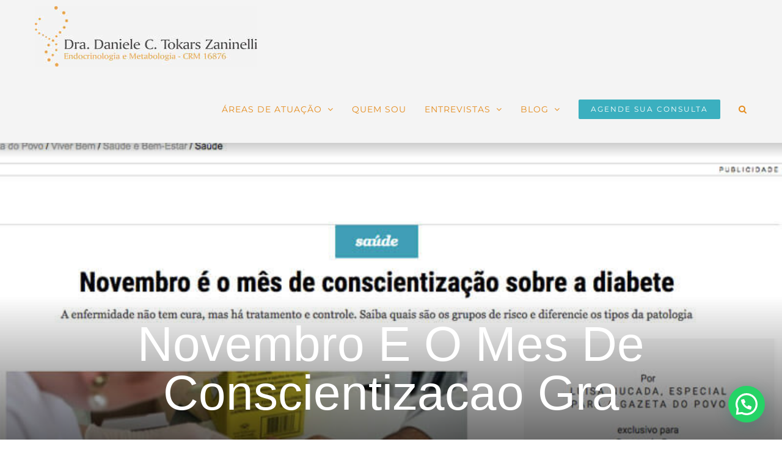

--- FILE ---
content_type: text/html; charset=utf-8
request_url: https://www.google.com/recaptcha/api2/anchor?ar=1&k=6LebciMgAAAAAEYZxZgILGBC0OCzR_fF4DeZdTPO&co=aHR0cHM6Ly9lbmRvY3Jpbm9sb2dpYWN1cml0aWJhLmNvbS5icjo0NDM.&hl=en&v=PoyoqOPhxBO7pBk68S4YbpHZ&size=invisible&anchor-ms=20000&execute-ms=30000&cb=cmf15m3q6vj7
body_size: 48687
content:
<!DOCTYPE HTML><html dir="ltr" lang="en"><head><meta http-equiv="Content-Type" content="text/html; charset=UTF-8">
<meta http-equiv="X-UA-Compatible" content="IE=edge">
<title>reCAPTCHA</title>
<style type="text/css">
/* cyrillic-ext */
@font-face {
  font-family: 'Roboto';
  font-style: normal;
  font-weight: 400;
  font-stretch: 100%;
  src: url(//fonts.gstatic.com/s/roboto/v48/KFO7CnqEu92Fr1ME7kSn66aGLdTylUAMa3GUBHMdazTgWw.woff2) format('woff2');
  unicode-range: U+0460-052F, U+1C80-1C8A, U+20B4, U+2DE0-2DFF, U+A640-A69F, U+FE2E-FE2F;
}
/* cyrillic */
@font-face {
  font-family: 'Roboto';
  font-style: normal;
  font-weight: 400;
  font-stretch: 100%;
  src: url(//fonts.gstatic.com/s/roboto/v48/KFO7CnqEu92Fr1ME7kSn66aGLdTylUAMa3iUBHMdazTgWw.woff2) format('woff2');
  unicode-range: U+0301, U+0400-045F, U+0490-0491, U+04B0-04B1, U+2116;
}
/* greek-ext */
@font-face {
  font-family: 'Roboto';
  font-style: normal;
  font-weight: 400;
  font-stretch: 100%;
  src: url(//fonts.gstatic.com/s/roboto/v48/KFO7CnqEu92Fr1ME7kSn66aGLdTylUAMa3CUBHMdazTgWw.woff2) format('woff2');
  unicode-range: U+1F00-1FFF;
}
/* greek */
@font-face {
  font-family: 'Roboto';
  font-style: normal;
  font-weight: 400;
  font-stretch: 100%;
  src: url(//fonts.gstatic.com/s/roboto/v48/KFO7CnqEu92Fr1ME7kSn66aGLdTylUAMa3-UBHMdazTgWw.woff2) format('woff2');
  unicode-range: U+0370-0377, U+037A-037F, U+0384-038A, U+038C, U+038E-03A1, U+03A3-03FF;
}
/* math */
@font-face {
  font-family: 'Roboto';
  font-style: normal;
  font-weight: 400;
  font-stretch: 100%;
  src: url(//fonts.gstatic.com/s/roboto/v48/KFO7CnqEu92Fr1ME7kSn66aGLdTylUAMawCUBHMdazTgWw.woff2) format('woff2');
  unicode-range: U+0302-0303, U+0305, U+0307-0308, U+0310, U+0312, U+0315, U+031A, U+0326-0327, U+032C, U+032F-0330, U+0332-0333, U+0338, U+033A, U+0346, U+034D, U+0391-03A1, U+03A3-03A9, U+03B1-03C9, U+03D1, U+03D5-03D6, U+03F0-03F1, U+03F4-03F5, U+2016-2017, U+2034-2038, U+203C, U+2040, U+2043, U+2047, U+2050, U+2057, U+205F, U+2070-2071, U+2074-208E, U+2090-209C, U+20D0-20DC, U+20E1, U+20E5-20EF, U+2100-2112, U+2114-2115, U+2117-2121, U+2123-214F, U+2190, U+2192, U+2194-21AE, U+21B0-21E5, U+21F1-21F2, U+21F4-2211, U+2213-2214, U+2216-22FF, U+2308-230B, U+2310, U+2319, U+231C-2321, U+2336-237A, U+237C, U+2395, U+239B-23B7, U+23D0, U+23DC-23E1, U+2474-2475, U+25AF, U+25B3, U+25B7, U+25BD, U+25C1, U+25CA, U+25CC, U+25FB, U+266D-266F, U+27C0-27FF, U+2900-2AFF, U+2B0E-2B11, U+2B30-2B4C, U+2BFE, U+3030, U+FF5B, U+FF5D, U+1D400-1D7FF, U+1EE00-1EEFF;
}
/* symbols */
@font-face {
  font-family: 'Roboto';
  font-style: normal;
  font-weight: 400;
  font-stretch: 100%;
  src: url(//fonts.gstatic.com/s/roboto/v48/KFO7CnqEu92Fr1ME7kSn66aGLdTylUAMaxKUBHMdazTgWw.woff2) format('woff2');
  unicode-range: U+0001-000C, U+000E-001F, U+007F-009F, U+20DD-20E0, U+20E2-20E4, U+2150-218F, U+2190, U+2192, U+2194-2199, U+21AF, U+21E6-21F0, U+21F3, U+2218-2219, U+2299, U+22C4-22C6, U+2300-243F, U+2440-244A, U+2460-24FF, U+25A0-27BF, U+2800-28FF, U+2921-2922, U+2981, U+29BF, U+29EB, U+2B00-2BFF, U+4DC0-4DFF, U+FFF9-FFFB, U+10140-1018E, U+10190-1019C, U+101A0, U+101D0-101FD, U+102E0-102FB, U+10E60-10E7E, U+1D2C0-1D2D3, U+1D2E0-1D37F, U+1F000-1F0FF, U+1F100-1F1AD, U+1F1E6-1F1FF, U+1F30D-1F30F, U+1F315, U+1F31C, U+1F31E, U+1F320-1F32C, U+1F336, U+1F378, U+1F37D, U+1F382, U+1F393-1F39F, U+1F3A7-1F3A8, U+1F3AC-1F3AF, U+1F3C2, U+1F3C4-1F3C6, U+1F3CA-1F3CE, U+1F3D4-1F3E0, U+1F3ED, U+1F3F1-1F3F3, U+1F3F5-1F3F7, U+1F408, U+1F415, U+1F41F, U+1F426, U+1F43F, U+1F441-1F442, U+1F444, U+1F446-1F449, U+1F44C-1F44E, U+1F453, U+1F46A, U+1F47D, U+1F4A3, U+1F4B0, U+1F4B3, U+1F4B9, U+1F4BB, U+1F4BF, U+1F4C8-1F4CB, U+1F4D6, U+1F4DA, U+1F4DF, U+1F4E3-1F4E6, U+1F4EA-1F4ED, U+1F4F7, U+1F4F9-1F4FB, U+1F4FD-1F4FE, U+1F503, U+1F507-1F50B, U+1F50D, U+1F512-1F513, U+1F53E-1F54A, U+1F54F-1F5FA, U+1F610, U+1F650-1F67F, U+1F687, U+1F68D, U+1F691, U+1F694, U+1F698, U+1F6AD, U+1F6B2, U+1F6B9-1F6BA, U+1F6BC, U+1F6C6-1F6CF, U+1F6D3-1F6D7, U+1F6E0-1F6EA, U+1F6F0-1F6F3, U+1F6F7-1F6FC, U+1F700-1F7FF, U+1F800-1F80B, U+1F810-1F847, U+1F850-1F859, U+1F860-1F887, U+1F890-1F8AD, U+1F8B0-1F8BB, U+1F8C0-1F8C1, U+1F900-1F90B, U+1F93B, U+1F946, U+1F984, U+1F996, U+1F9E9, U+1FA00-1FA6F, U+1FA70-1FA7C, U+1FA80-1FA89, U+1FA8F-1FAC6, U+1FACE-1FADC, U+1FADF-1FAE9, U+1FAF0-1FAF8, U+1FB00-1FBFF;
}
/* vietnamese */
@font-face {
  font-family: 'Roboto';
  font-style: normal;
  font-weight: 400;
  font-stretch: 100%;
  src: url(//fonts.gstatic.com/s/roboto/v48/KFO7CnqEu92Fr1ME7kSn66aGLdTylUAMa3OUBHMdazTgWw.woff2) format('woff2');
  unicode-range: U+0102-0103, U+0110-0111, U+0128-0129, U+0168-0169, U+01A0-01A1, U+01AF-01B0, U+0300-0301, U+0303-0304, U+0308-0309, U+0323, U+0329, U+1EA0-1EF9, U+20AB;
}
/* latin-ext */
@font-face {
  font-family: 'Roboto';
  font-style: normal;
  font-weight: 400;
  font-stretch: 100%;
  src: url(//fonts.gstatic.com/s/roboto/v48/KFO7CnqEu92Fr1ME7kSn66aGLdTylUAMa3KUBHMdazTgWw.woff2) format('woff2');
  unicode-range: U+0100-02BA, U+02BD-02C5, U+02C7-02CC, U+02CE-02D7, U+02DD-02FF, U+0304, U+0308, U+0329, U+1D00-1DBF, U+1E00-1E9F, U+1EF2-1EFF, U+2020, U+20A0-20AB, U+20AD-20C0, U+2113, U+2C60-2C7F, U+A720-A7FF;
}
/* latin */
@font-face {
  font-family: 'Roboto';
  font-style: normal;
  font-weight: 400;
  font-stretch: 100%;
  src: url(//fonts.gstatic.com/s/roboto/v48/KFO7CnqEu92Fr1ME7kSn66aGLdTylUAMa3yUBHMdazQ.woff2) format('woff2');
  unicode-range: U+0000-00FF, U+0131, U+0152-0153, U+02BB-02BC, U+02C6, U+02DA, U+02DC, U+0304, U+0308, U+0329, U+2000-206F, U+20AC, U+2122, U+2191, U+2193, U+2212, U+2215, U+FEFF, U+FFFD;
}
/* cyrillic-ext */
@font-face {
  font-family: 'Roboto';
  font-style: normal;
  font-weight: 500;
  font-stretch: 100%;
  src: url(//fonts.gstatic.com/s/roboto/v48/KFO7CnqEu92Fr1ME7kSn66aGLdTylUAMa3GUBHMdazTgWw.woff2) format('woff2');
  unicode-range: U+0460-052F, U+1C80-1C8A, U+20B4, U+2DE0-2DFF, U+A640-A69F, U+FE2E-FE2F;
}
/* cyrillic */
@font-face {
  font-family: 'Roboto';
  font-style: normal;
  font-weight: 500;
  font-stretch: 100%;
  src: url(//fonts.gstatic.com/s/roboto/v48/KFO7CnqEu92Fr1ME7kSn66aGLdTylUAMa3iUBHMdazTgWw.woff2) format('woff2');
  unicode-range: U+0301, U+0400-045F, U+0490-0491, U+04B0-04B1, U+2116;
}
/* greek-ext */
@font-face {
  font-family: 'Roboto';
  font-style: normal;
  font-weight: 500;
  font-stretch: 100%;
  src: url(//fonts.gstatic.com/s/roboto/v48/KFO7CnqEu92Fr1ME7kSn66aGLdTylUAMa3CUBHMdazTgWw.woff2) format('woff2');
  unicode-range: U+1F00-1FFF;
}
/* greek */
@font-face {
  font-family: 'Roboto';
  font-style: normal;
  font-weight: 500;
  font-stretch: 100%;
  src: url(//fonts.gstatic.com/s/roboto/v48/KFO7CnqEu92Fr1ME7kSn66aGLdTylUAMa3-UBHMdazTgWw.woff2) format('woff2');
  unicode-range: U+0370-0377, U+037A-037F, U+0384-038A, U+038C, U+038E-03A1, U+03A3-03FF;
}
/* math */
@font-face {
  font-family: 'Roboto';
  font-style: normal;
  font-weight: 500;
  font-stretch: 100%;
  src: url(//fonts.gstatic.com/s/roboto/v48/KFO7CnqEu92Fr1ME7kSn66aGLdTylUAMawCUBHMdazTgWw.woff2) format('woff2');
  unicode-range: U+0302-0303, U+0305, U+0307-0308, U+0310, U+0312, U+0315, U+031A, U+0326-0327, U+032C, U+032F-0330, U+0332-0333, U+0338, U+033A, U+0346, U+034D, U+0391-03A1, U+03A3-03A9, U+03B1-03C9, U+03D1, U+03D5-03D6, U+03F0-03F1, U+03F4-03F5, U+2016-2017, U+2034-2038, U+203C, U+2040, U+2043, U+2047, U+2050, U+2057, U+205F, U+2070-2071, U+2074-208E, U+2090-209C, U+20D0-20DC, U+20E1, U+20E5-20EF, U+2100-2112, U+2114-2115, U+2117-2121, U+2123-214F, U+2190, U+2192, U+2194-21AE, U+21B0-21E5, U+21F1-21F2, U+21F4-2211, U+2213-2214, U+2216-22FF, U+2308-230B, U+2310, U+2319, U+231C-2321, U+2336-237A, U+237C, U+2395, U+239B-23B7, U+23D0, U+23DC-23E1, U+2474-2475, U+25AF, U+25B3, U+25B7, U+25BD, U+25C1, U+25CA, U+25CC, U+25FB, U+266D-266F, U+27C0-27FF, U+2900-2AFF, U+2B0E-2B11, U+2B30-2B4C, U+2BFE, U+3030, U+FF5B, U+FF5D, U+1D400-1D7FF, U+1EE00-1EEFF;
}
/* symbols */
@font-face {
  font-family: 'Roboto';
  font-style: normal;
  font-weight: 500;
  font-stretch: 100%;
  src: url(//fonts.gstatic.com/s/roboto/v48/KFO7CnqEu92Fr1ME7kSn66aGLdTylUAMaxKUBHMdazTgWw.woff2) format('woff2');
  unicode-range: U+0001-000C, U+000E-001F, U+007F-009F, U+20DD-20E0, U+20E2-20E4, U+2150-218F, U+2190, U+2192, U+2194-2199, U+21AF, U+21E6-21F0, U+21F3, U+2218-2219, U+2299, U+22C4-22C6, U+2300-243F, U+2440-244A, U+2460-24FF, U+25A0-27BF, U+2800-28FF, U+2921-2922, U+2981, U+29BF, U+29EB, U+2B00-2BFF, U+4DC0-4DFF, U+FFF9-FFFB, U+10140-1018E, U+10190-1019C, U+101A0, U+101D0-101FD, U+102E0-102FB, U+10E60-10E7E, U+1D2C0-1D2D3, U+1D2E0-1D37F, U+1F000-1F0FF, U+1F100-1F1AD, U+1F1E6-1F1FF, U+1F30D-1F30F, U+1F315, U+1F31C, U+1F31E, U+1F320-1F32C, U+1F336, U+1F378, U+1F37D, U+1F382, U+1F393-1F39F, U+1F3A7-1F3A8, U+1F3AC-1F3AF, U+1F3C2, U+1F3C4-1F3C6, U+1F3CA-1F3CE, U+1F3D4-1F3E0, U+1F3ED, U+1F3F1-1F3F3, U+1F3F5-1F3F7, U+1F408, U+1F415, U+1F41F, U+1F426, U+1F43F, U+1F441-1F442, U+1F444, U+1F446-1F449, U+1F44C-1F44E, U+1F453, U+1F46A, U+1F47D, U+1F4A3, U+1F4B0, U+1F4B3, U+1F4B9, U+1F4BB, U+1F4BF, U+1F4C8-1F4CB, U+1F4D6, U+1F4DA, U+1F4DF, U+1F4E3-1F4E6, U+1F4EA-1F4ED, U+1F4F7, U+1F4F9-1F4FB, U+1F4FD-1F4FE, U+1F503, U+1F507-1F50B, U+1F50D, U+1F512-1F513, U+1F53E-1F54A, U+1F54F-1F5FA, U+1F610, U+1F650-1F67F, U+1F687, U+1F68D, U+1F691, U+1F694, U+1F698, U+1F6AD, U+1F6B2, U+1F6B9-1F6BA, U+1F6BC, U+1F6C6-1F6CF, U+1F6D3-1F6D7, U+1F6E0-1F6EA, U+1F6F0-1F6F3, U+1F6F7-1F6FC, U+1F700-1F7FF, U+1F800-1F80B, U+1F810-1F847, U+1F850-1F859, U+1F860-1F887, U+1F890-1F8AD, U+1F8B0-1F8BB, U+1F8C0-1F8C1, U+1F900-1F90B, U+1F93B, U+1F946, U+1F984, U+1F996, U+1F9E9, U+1FA00-1FA6F, U+1FA70-1FA7C, U+1FA80-1FA89, U+1FA8F-1FAC6, U+1FACE-1FADC, U+1FADF-1FAE9, U+1FAF0-1FAF8, U+1FB00-1FBFF;
}
/* vietnamese */
@font-face {
  font-family: 'Roboto';
  font-style: normal;
  font-weight: 500;
  font-stretch: 100%;
  src: url(//fonts.gstatic.com/s/roboto/v48/KFO7CnqEu92Fr1ME7kSn66aGLdTylUAMa3OUBHMdazTgWw.woff2) format('woff2');
  unicode-range: U+0102-0103, U+0110-0111, U+0128-0129, U+0168-0169, U+01A0-01A1, U+01AF-01B0, U+0300-0301, U+0303-0304, U+0308-0309, U+0323, U+0329, U+1EA0-1EF9, U+20AB;
}
/* latin-ext */
@font-face {
  font-family: 'Roboto';
  font-style: normal;
  font-weight: 500;
  font-stretch: 100%;
  src: url(//fonts.gstatic.com/s/roboto/v48/KFO7CnqEu92Fr1ME7kSn66aGLdTylUAMa3KUBHMdazTgWw.woff2) format('woff2');
  unicode-range: U+0100-02BA, U+02BD-02C5, U+02C7-02CC, U+02CE-02D7, U+02DD-02FF, U+0304, U+0308, U+0329, U+1D00-1DBF, U+1E00-1E9F, U+1EF2-1EFF, U+2020, U+20A0-20AB, U+20AD-20C0, U+2113, U+2C60-2C7F, U+A720-A7FF;
}
/* latin */
@font-face {
  font-family: 'Roboto';
  font-style: normal;
  font-weight: 500;
  font-stretch: 100%;
  src: url(//fonts.gstatic.com/s/roboto/v48/KFO7CnqEu92Fr1ME7kSn66aGLdTylUAMa3yUBHMdazQ.woff2) format('woff2');
  unicode-range: U+0000-00FF, U+0131, U+0152-0153, U+02BB-02BC, U+02C6, U+02DA, U+02DC, U+0304, U+0308, U+0329, U+2000-206F, U+20AC, U+2122, U+2191, U+2193, U+2212, U+2215, U+FEFF, U+FFFD;
}
/* cyrillic-ext */
@font-face {
  font-family: 'Roboto';
  font-style: normal;
  font-weight: 900;
  font-stretch: 100%;
  src: url(//fonts.gstatic.com/s/roboto/v48/KFO7CnqEu92Fr1ME7kSn66aGLdTylUAMa3GUBHMdazTgWw.woff2) format('woff2');
  unicode-range: U+0460-052F, U+1C80-1C8A, U+20B4, U+2DE0-2DFF, U+A640-A69F, U+FE2E-FE2F;
}
/* cyrillic */
@font-face {
  font-family: 'Roboto';
  font-style: normal;
  font-weight: 900;
  font-stretch: 100%;
  src: url(//fonts.gstatic.com/s/roboto/v48/KFO7CnqEu92Fr1ME7kSn66aGLdTylUAMa3iUBHMdazTgWw.woff2) format('woff2');
  unicode-range: U+0301, U+0400-045F, U+0490-0491, U+04B0-04B1, U+2116;
}
/* greek-ext */
@font-face {
  font-family: 'Roboto';
  font-style: normal;
  font-weight: 900;
  font-stretch: 100%;
  src: url(//fonts.gstatic.com/s/roboto/v48/KFO7CnqEu92Fr1ME7kSn66aGLdTylUAMa3CUBHMdazTgWw.woff2) format('woff2');
  unicode-range: U+1F00-1FFF;
}
/* greek */
@font-face {
  font-family: 'Roboto';
  font-style: normal;
  font-weight: 900;
  font-stretch: 100%;
  src: url(//fonts.gstatic.com/s/roboto/v48/KFO7CnqEu92Fr1ME7kSn66aGLdTylUAMa3-UBHMdazTgWw.woff2) format('woff2');
  unicode-range: U+0370-0377, U+037A-037F, U+0384-038A, U+038C, U+038E-03A1, U+03A3-03FF;
}
/* math */
@font-face {
  font-family: 'Roboto';
  font-style: normal;
  font-weight: 900;
  font-stretch: 100%;
  src: url(//fonts.gstatic.com/s/roboto/v48/KFO7CnqEu92Fr1ME7kSn66aGLdTylUAMawCUBHMdazTgWw.woff2) format('woff2');
  unicode-range: U+0302-0303, U+0305, U+0307-0308, U+0310, U+0312, U+0315, U+031A, U+0326-0327, U+032C, U+032F-0330, U+0332-0333, U+0338, U+033A, U+0346, U+034D, U+0391-03A1, U+03A3-03A9, U+03B1-03C9, U+03D1, U+03D5-03D6, U+03F0-03F1, U+03F4-03F5, U+2016-2017, U+2034-2038, U+203C, U+2040, U+2043, U+2047, U+2050, U+2057, U+205F, U+2070-2071, U+2074-208E, U+2090-209C, U+20D0-20DC, U+20E1, U+20E5-20EF, U+2100-2112, U+2114-2115, U+2117-2121, U+2123-214F, U+2190, U+2192, U+2194-21AE, U+21B0-21E5, U+21F1-21F2, U+21F4-2211, U+2213-2214, U+2216-22FF, U+2308-230B, U+2310, U+2319, U+231C-2321, U+2336-237A, U+237C, U+2395, U+239B-23B7, U+23D0, U+23DC-23E1, U+2474-2475, U+25AF, U+25B3, U+25B7, U+25BD, U+25C1, U+25CA, U+25CC, U+25FB, U+266D-266F, U+27C0-27FF, U+2900-2AFF, U+2B0E-2B11, U+2B30-2B4C, U+2BFE, U+3030, U+FF5B, U+FF5D, U+1D400-1D7FF, U+1EE00-1EEFF;
}
/* symbols */
@font-face {
  font-family: 'Roboto';
  font-style: normal;
  font-weight: 900;
  font-stretch: 100%;
  src: url(//fonts.gstatic.com/s/roboto/v48/KFO7CnqEu92Fr1ME7kSn66aGLdTylUAMaxKUBHMdazTgWw.woff2) format('woff2');
  unicode-range: U+0001-000C, U+000E-001F, U+007F-009F, U+20DD-20E0, U+20E2-20E4, U+2150-218F, U+2190, U+2192, U+2194-2199, U+21AF, U+21E6-21F0, U+21F3, U+2218-2219, U+2299, U+22C4-22C6, U+2300-243F, U+2440-244A, U+2460-24FF, U+25A0-27BF, U+2800-28FF, U+2921-2922, U+2981, U+29BF, U+29EB, U+2B00-2BFF, U+4DC0-4DFF, U+FFF9-FFFB, U+10140-1018E, U+10190-1019C, U+101A0, U+101D0-101FD, U+102E0-102FB, U+10E60-10E7E, U+1D2C0-1D2D3, U+1D2E0-1D37F, U+1F000-1F0FF, U+1F100-1F1AD, U+1F1E6-1F1FF, U+1F30D-1F30F, U+1F315, U+1F31C, U+1F31E, U+1F320-1F32C, U+1F336, U+1F378, U+1F37D, U+1F382, U+1F393-1F39F, U+1F3A7-1F3A8, U+1F3AC-1F3AF, U+1F3C2, U+1F3C4-1F3C6, U+1F3CA-1F3CE, U+1F3D4-1F3E0, U+1F3ED, U+1F3F1-1F3F3, U+1F3F5-1F3F7, U+1F408, U+1F415, U+1F41F, U+1F426, U+1F43F, U+1F441-1F442, U+1F444, U+1F446-1F449, U+1F44C-1F44E, U+1F453, U+1F46A, U+1F47D, U+1F4A3, U+1F4B0, U+1F4B3, U+1F4B9, U+1F4BB, U+1F4BF, U+1F4C8-1F4CB, U+1F4D6, U+1F4DA, U+1F4DF, U+1F4E3-1F4E6, U+1F4EA-1F4ED, U+1F4F7, U+1F4F9-1F4FB, U+1F4FD-1F4FE, U+1F503, U+1F507-1F50B, U+1F50D, U+1F512-1F513, U+1F53E-1F54A, U+1F54F-1F5FA, U+1F610, U+1F650-1F67F, U+1F687, U+1F68D, U+1F691, U+1F694, U+1F698, U+1F6AD, U+1F6B2, U+1F6B9-1F6BA, U+1F6BC, U+1F6C6-1F6CF, U+1F6D3-1F6D7, U+1F6E0-1F6EA, U+1F6F0-1F6F3, U+1F6F7-1F6FC, U+1F700-1F7FF, U+1F800-1F80B, U+1F810-1F847, U+1F850-1F859, U+1F860-1F887, U+1F890-1F8AD, U+1F8B0-1F8BB, U+1F8C0-1F8C1, U+1F900-1F90B, U+1F93B, U+1F946, U+1F984, U+1F996, U+1F9E9, U+1FA00-1FA6F, U+1FA70-1FA7C, U+1FA80-1FA89, U+1FA8F-1FAC6, U+1FACE-1FADC, U+1FADF-1FAE9, U+1FAF0-1FAF8, U+1FB00-1FBFF;
}
/* vietnamese */
@font-face {
  font-family: 'Roboto';
  font-style: normal;
  font-weight: 900;
  font-stretch: 100%;
  src: url(//fonts.gstatic.com/s/roboto/v48/KFO7CnqEu92Fr1ME7kSn66aGLdTylUAMa3OUBHMdazTgWw.woff2) format('woff2');
  unicode-range: U+0102-0103, U+0110-0111, U+0128-0129, U+0168-0169, U+01A0-01A1, U+01AF-01B0, U+0300-0301, U+0303-0304, U+0308-0309, U+0323, U+0329, U+1EA0-1EF9, U+20AB;
}
/* latin-ext */
@font-face {
  font-family: 'Roboto';
  font-style: normal;
  font-weight: 900;
  font-stretch: 100%;
  src: url(//fonts.gstatic.com/s/roboto/v48/KFO7CnqEu92Fr1ME7kSn66aGLdTylUAMa3KUBHMdazTgWw.woff2) format('woff2');
  unicode-range: U+0100-02BA, U+02BD-02C5, U+02C7-02CC, U+02CE-02D7, U+02DD-02FF, U+0304, U+0308, U+0329, U+1D00-1DBF, U+1E00-1E9F, U+1EF2-1EFF, U+2020, U+20A0-20AB, U+20AD-20C0, U+2113, U+2C60-2C7F, U+A720-A7FF;
}
/* latin */
@font-face {
  font-family: 'Roboto';
  font-style: normal;
  font-weight: 900;
  font-stretch: 100%;
  src: url(//fonts.gstatic.com/s/roboto/v48/KFO7CnqEu92Fr1ME7kSn66aGLdTylUAMa3yUBHMdazQ.woff2) format('woff2');
  unicode-range: U+0000-00FF, U+0131, U+0152-0153, U+02BB-02BC, U+02C6, U+02DA, U+02DC, U+0304, U+0308, U+0329, U+2000-206F, U+20AC, U+2122, U+2191, U+2193, U+2212, U+2215, U+FEFF, U+FFFD;
}

</style>
<link rel="stylesheet" type="text/css" href="https://www.gstatic.com/recaptcha/releases/PoyoqOPhxBO7pBk68S4YbpHZ/styles__ltr.css">
<script nonce="CNOReG7MPm6b-KfRd5i78Q" type="text/javascript">window['__recaptcha_api'] = 'https://www.google.com/recaptcha/api2/';</script>
<script type="text/javascript" src="https://www.gstatic.com/recaptcha/releases/PoyoqOPhxBO7pBk68S4YbpHZ/recaptcha__en.js" nonce="CNOReG7MPm6b-KfRd5i78Q">
      
    </script></head>
<body><div id="rc-anchor-alert" class="rc-anchor-alert"></div>
<input type="hidden" id="recaptcha-token" value="[base64]">
<script type="text/javascript" nonce="CNOReG7MPm6b-KfRd5i78Q">
      recaptcha.anchor.Main.init("[\x22ainput\x22,[\x22bgdata\x22,\x22\x22,\[base64]/[base64]/[base64]/[base64]/cjw8ejpyPj4+eil9Y2F0Y2gobCl7dGhyb3cgbDt9fSxIPWZ1bmN0aW9uKHcsdCx6KXtpZih3PT0xOTR8fHc9PTIwOCl0LnZbd10/dC52W3ddLmNvbmNhdCh6KTp0LnZbd109b2Yoeix0KTtlbHNle2lmKHQuYkImJnchPTMxNylyZXR1cm47dz09NjZ8fHc9PTEyMnx8dz09NDcwfHx3PT00NHx8dz09NDE2fHx3PT0zOTd8fHc9PTQyMXx8dz09Njh8fHc9PTcwfHx3PT0xODQ/[base64]/[base64]/[base64]/bmV3IGRbVl0oSlswXSk6cD09Mj9uZXcgZFtWXShKWzBdLEpbMV0pOnA9PTM/bmV3IGRbVl0oSlswXSxKWzFdLEpbMl0pOnA9PTQ/[base64]/[base64]/[base64]/[base64]\x22,\[base64]\x22,\[base64]/Cr8KvA8O3w6ohJsKqE341VFBbwrBebcKYw4HCjmbCtSbDuFwMwp7CpcOnw4jCtMOqTMKJfyEswoAAw5MddcKbw4trAil0w71tWU8TO8OYw43Cv8OJXcOOwoXDiyDDgBbCswrCljVqbMKaw5EEwqAPw7Q/wpRewqnCmQrDklJCBx1BdCbDhMODTcOcelPCgsK9w6hiEgclBsOOwq8DAUoLwqMgA8Kpwp0XJB3CpmfCkMKPw5pCRMKFLMOBwrzCkMKcwq02F8KfW8OjYcKGw7c5XMOKFQsaCMK4EjjDl8Oow6NdDcOrGCbDg8KBwrvDh8KTwrVafFB2AzwZwo/[base64]/[base64]/[base64]/FxMIw5fCh0E6w5fDq0DDm8KAwp47WSvCtcKEFwXDrcKGY3bCkyXCsHFIdcKNw6HDtsKxwrsDHMKFbcK6wowow4TCtlNtWcOnacOPYy0fwqLDoV5bwotuCsKoRMOcL3nDgnoZJcKbwoTCmgzCicOzXcOKZXkdEn8FwrFHD1/CrHoDw67Dv1TDjHx+LQHDuhbDisOrw44Yw5rDqcOmK8KUSXlvZ8OBwoUGEkXDtcKdN8KWwr/[base64]/[base64]/DniTDh0Bew5DCoD4XQsOZEjnChELCijR4cB/Dn8Onw7RfScKRL8KMwpxZwpQxwrMSI0lSwonDoMKRwqfCsWhtwqPDm2QkDDd9D8OUwo3ChUXCoRkjwpjDkjcxVnIqD8OPB1HCpcK6wqfDscKuS33DghJAGMKzwoENZFjCnsKEwrt6ImQbZMOYw6bDkATDusOcwoEmQznCo0J/w41YwpZRLMORBinDplLCp8OvwpYpw6B8PSrDm8KFS07DpcOIw5TCnMKEZwNeIcKlwobDs0gVWEYbwo88PEHDrVnCuQpMfsO1w7suw5nCqF/DunLCgRfDr0jCjBXDocKVR8KyTgQmw6IuNRFtw6MFw64rD8KnDSMFRWAWWh4YwrbCvkrDnyjCjsO0w4cNwp0hw7zDgsKPw69iasOlwqXDncOmKwjCpTnDgMKbwrAWwq4mw6cdI0zCkENjw4wRdzTCksO5MMOlcF/CmFg8BsOswpEVa0EyQMO/w6rCuXgUwojDqsOfwonDr8OxHBl6fMKWwr7ClsODQSzChcO7wrTCqgfCk8KvwqTCgsKTwppzHAjCvcKgZ8OwcwbChcKEw4TCkw92w4TDkHw6wpPCji8xwoTCpcO1wqx4w5o2wq7DlMKjR8OhwobCqzZnw4hpwqJ8w4LDrMKVw5MWw6pICMOjZQ/[base64]/DqThPLXIEeEXCvT5TYAMXeCM0f8KLYUPDlsOlDMKCwrPDn8KMQnwsaTrClMOgVcKbw6/DpXnDkh7Do8ONwojDgANaCcOEwqLCtgXDhzTCvMKNw4XDgsKAdmFNEkjDk3ATSx9UG8OlwrHCvW1La0B2SSLDvcKdT8O1QsKGMMKlEsOdwpxoDyHDhsOPKFzCoMK1w4UPNcOcwpZ9wr/ClmFDwrLDrlItEMOxQMOccsOSGQPCs3jDmwRewrLCuR7CkV8PHFnDtMO0BsOzXC3DhEJ7c8K1w4BwaCnCiC5zw7Ydw7vCj8Odw49hB0zCpQbCrwhWw53DkBEkwrnCgX9zwoHCjWtMw6TCqXwNwowjw7kIw7oOw7V7wrE0AcKnw6/[base64]/CqcO8wotiE8K2GMOcR23DrsKrw6HDnwfDoMKlf8OpdMO2JG9yUBMmwrtWw6low6rCoR/[base64]/[base64]/CkcKNdynDp8O3VsK8w4MSw6B/[base64]/[base64]/U3LCjlbDrlsgw7jDpsKSWyJwwq13Bn/[base64]/CtMO7wpbDnzIOZwxAw4zCnsO2BknCt3TDvsOJFn/DvMKNP8KDw7rDpcKMw7HChMKZw55Nw404w7R7wp3DhUPCtTDDjHHCt8K5w73DkghdwodeLcKTHMKQF8OWw4zCl8KBVcKvwqp5G2lmAcKfNcOQw5QnwoNHW8KZw6QfVQlmwo19csKIw6oVw4vDrBx5TCfCpsOkwq/CjsKhDgrDmMK1wp4fw6J4w69wYsKlZk9BecOIa8KBWMOqJTPDrW1gw57CglwLw7Uwwr0mw6bDp0ImHMKkwpLCkXdnw4fCvH3DjsK0HkXChMOlHWgidlkNX8KEw6bDtyDClMOsw7HDr3fDqsOtVh7Cgw5IwqtAw7BtwoTCn8KTwp0SN8KKWzXCkzDCqknCvR/Dn30Ew4HDisKTGy0Ww6YibcOywoIEJMOxAUR+T8K0B8OdQMOXwrjDmT/CmkYgVMO8PwzCtMKYwrnDnHR6wppzCcOkH8OMw6LChTQsw43Cs3x4wrPCs8KswobCvsObwrvCn3rDsgRhw63CuAnCpcKuOEURw4vDjsKkIWXDqcKmw5sfVHLDoWfCncKswq3CiAkywqzCsD/CmcOhw5YBwqcYw7/DoxwBHMKFw5PDn3oANMOBasOxDB3CmcKndjPDksKbw6Fuwq82ESfDnMOvwqMpY8OxwoACOMOoV8Ogb8OKCTQBw5cDwplsw6PDpV3Crw/CssOJwrrCr8KfCMOUw6fCghvCisOjBMOzD3wxCH8SGMKiw57CsSQLwqLCjX3CthrChCVawpHDlMK3w6FALUUIw67Ci3vDucOQIFoewrZPW8K8wqQvwqRXwoXDjV/DjxFsw6E3w6Qxw7XCkMKVw7LDhcKswrcXc8KqwrbDhjPDhcOOClLCu2rCrMOgHhnCo8K8ambDnsOWwpIoVQEYwq/DmGU0SsO2XMOdwprCuWPCl8K+BsONwpDDhwJPCRbCvDzDp8KfwqxqwqbCkMOswr/[base64]/Ci2lkwpzChFTDhnPDrsKNaDcFw6zCoV7DkxvDrcKwwqrCl8KIwqgwwoJMRGHDtUFNwqXCu8KxW8OTwqTCpMKEw6RTL8OCQ8K/wo5lwpgAfzV0Wh/DkcKcw7LDnDnCimjDlHLDjUoAfF4GRwvCs8K5RUIjw43CisO8wrx3B8ODwqIHWDvDv180w7bCtsO3w5LDmgwPfRnComNbwowdaMORwp/CiTLDm8OSw6wmwqkTw6E0w5UBwrHCocKjw7rCvMOxdMKLw6F0w6LCtQ4BQcO9L8Kpw5LDkcKiwqHDvsOWaMKTw6zCvnRuwrVKw4hbPCfCrgHDvCI/[base64]/[base64]/UMK+RQtiQ8OWFhEuwppow7sfeMK5ScOewqHCpHzCtRIFBsKjwpbDiRMbecKmE8KrVUM6w73DucKKFF3Dl8K+w5Z+cCrDgMKaw5dgf8KDXAPDp2RVw5Yvwq7DlMO2TMOUwqPCpMKiwo/Cr3xpw4jCv8K7Sj3Dg8KXw4hfKsKdEz4ZI8KXVsO8w4LDrzQ8OMOTdcOxw4PCmUbCn8OTZcOWOQPCkMO6I8KVw5Y/[base64]/Cs8OvYxpYwrwsw5DCv8Kxw7QDw6/CqwEgw67CnwPCr3PCu8KjwqEHwp/ClsOewrAFw47DoMOHw6vDu8ORQ8OudmPDs1N3w5/Cm8Kbw5Ffwr/DgMO+w4UnAGHDgMOyw44rwoh+wo/[base64]/CgB90L8O5I8KfRsO4wpVJKzPDsMOSw5nDu8Ocw4HDiMKqw4URT8KSwonChcKpczHCgsOWZsOJw4omwrzCuMKXw7dbLcO+HsKUwpoCw6vCh8KIVCXDjMKtw5PCvlAvwrlCHMK0wqQyeHHDm8K8IGp/w4/Ct2RowpvDknbCrUrDkxDDr3pswr3DjcOfwpfCmsKMw7gLT8OJO8OVQ8KxSFbDqsOhARxLwrLDnlxPwqwRGwRYY2kOw6fDlcOMwrDDucOowrdMw6RIQRU7w5tgcUvDiMOGw7TDj8ONw5zDogfCrUc4woTDoMO1Q8KQOj3Dp2/CnWrChMKIXwwlVHHDhHXDhcKow4pBRXt9w6DDjWcqfmXDtyHDvgQTWx7CrsKqTMOhcE0UwoBDSsKHw78bQVk/[base64]/[base64]/PMOgwozDh8O6XMORDwBtwpIQAsOsf8K6w7jDsChAw59GNTZJwqXDhsKFAsOywpwgw7DDp8Owwp/CqQxwE8KCacORIRHDoHTCqsOWwp7CvsKiwrzDscK7I3BBw69cECpyZMOGdDrCqMOgVcKrE8Kkw7/[base64]/Cpz/DvgB2w4sHaWPCj1bCocKww6tdBUQJw7TCrsKlw6XCn8KDHAkYw4MGw4UbXB1aVMOedhPDs8Oow7rCgMKMwobCksO+wrfCuj7CpsOKCwrCgSUUPmtAwqbDl8O4O8KIC8KNBDrDnsKtw5IOTsO6J2UrcsKTT8O9ZAbCn3LDrsKYwo/[base64]/[base64]/Dn0nDmgwIwrEmwphlwq4jC8OjR8O4w5YLRH3DgyrCuWjCtcOoVB5GcWwtw7HDoh5GP8Obwo55wqcYwojDiELDrcOuNMKLR8KMe8OiwqALwr0tZU0jNHpbwp4rw7AAwqEYax/Ck8K7cMOlw51fwoXCjMKzw4zCtWIVw7jCg8K7FcK5wqjCu8KJJ17CuXvDmsKPwpHDscOFY8O0EibCrsO+wqXDnDnCi8KsPBDCucOJbUc7wrEhw6nDjzDDjmnDjcK6w7E+GlHDqg/CrsK4WsKHCMOYT8OhShbDq0R2wpJjacOuIDxCIQxPwpvDgcK6CFDCnMOow4fDr8KXa3cKBjzDpsOBbsOndxkZPG1IwrTCvDpRwrfDv8OCPhsVw7/[base64]/Du8OIIcORKMKWwq1UMiskwq7DgUgLP8OVwrfDsMKnw4Vtw6fCsBtkDxAJL8K1H8Kdw78Kwo5xYMOvXW5pwr/CvkLDhFjDtcKVw4fCmcKewpwpw4ZCLMOgw4nCvcKAATjChDdSwonDmHp2w4AceMOeb8K6FicMwoZTYMOCwp7Ch8K6OMOVAMO4wooBVFbCj8KFI8KFRcKPE2owwqRcw7ApbMOSwqrCiMOAwo9RDcKnaxgZw602w5TChlbDrsKEwpgUwpPDssK1A8KPAMKYRRxNwqx/GzDDvcK3KWRrw7rCk8KlcsKuIj/Ci1rCnz4FbcKbQMKjbcOZDcOzcsOoIsKSw5zCpz/[base64]/GzQVLsOJwo55JcOXG8ObNcKfwpfDrMOawoEuacOsMT/CoRbDolPCoErCrEdlwqEvWmgOecKMwp/DhEDDshcPw47CikfDicOtdcKCwqJ3wpnDl8K+wpQLwoLCusKww4gPw4p3w5XDjsKaw6HDgDfDgQTDmMOzTQnDj8KYUcK+w7LCj1LDksObw4dtccO/[base64]/Cp8ODwp1XE8KiKi9uIMKfw5s3wpvCucOXBMKScBV9wrjDkTrCrWdpGWTDosOGwqg8w7twwpvCrXvCncO7Y8Oqwo47MMOfIMKLw7/Dt0VmOcKZa2/CuAHDhxoYZcKxw4PDnGIMdsK6wodgMcOZTjTCh8KdeMKLd8O4UQDCjMOhCcOARWICRFvDgMK0D8KGwotrK0Rww5ctVcK4w73DhcOZK8KfwopTdBXDgkzChUl9FsK+M8O9w4fDrwPDisOUF8OSKH3CucODK2g4QW/CrwHClcOCw6vDhGzDv254w55WdQc/Ig5pa8Kfw7fDvFXCrjrDs8Oww4UdwqxXwrAvS8KkV8Oow4l9LRoTbn7DkloHTsO8woJAwqHCiMK8ccKuwqXCn8KLwqfDisOpGMKrwoF8dMO/wqjCisOtwrTDtMOAw7kaBcKCNMOow6XDksKdw7liwpzDk8OTaUkRMz8Fw6MuESEbw7YSwqo6a3bDgcKPw4Y1w5JHSAPDgcOGZ1DDnjkEwonDmcO4awLCvhRRwrPCpsKFw4bCisORw4w2wp4ORXAudMOIw4/DjDzCqUF2AzPDiMOiU8OMwpDDtsO1w7PCm8KJw5TCnwF3woIcI8KITMKew7fCtnwFwo0IYMKTAcOvw7/Dh8OWwoNyfcKnwooNBcKCIBV8w6DCicOnwqnDtg86DX95UcK0wqDDhTpWw4M2DsOwwotkasKXw5vDhzZGwqsVwo9twqAlw4zCmm/CksOnJUHCoxzDkMO9PBnCucKKREDDucOOdx0tw7/CsifDncKURsOBWD/Cn8OSw4PDlcKVwp/[base64]/DiGhBYMK7w6HDncO/w6Fbw6QCw4HCpmXDjjM3JsKWwoTDl8KifxMuZsKQwrtYw7XCpgzCg8KWT1o3w7kywq9qcMKLTQ48RcOgdMOPw57Dhht6wpFKwoDDnmoBwqIuw4fDo8KVV8KWw73CrgFsw7BXFT0+w6fDhcK2w6LCkMK/UlfDvnnCjMKpXiwOBHHDtcKUA8OycRs3MVsPSk7DoMOQRWRQFA8rwpfDpjjDgcKUw5Rawr3Cmkggwrsbwo5uQH/Dr8O8C8O+worCsMK5WsKkfMORNihGPgxkEyp2wrHCulvCvFssIAzDisKke2/DucKeREPDkwMaZMKgZDLClsKiworDsWIRWcKyS8K3wphRwo/CjsOBJBV6wr/CscOKwokuZg/DgsKpwpRjw4XChMOdKMOdDglWw7jDpsO3w4VSw4XChArDnE85U8KPwoIHMFoSAMKxUsOowrPDtMKxwr7DvcKRw4U3woDCkcOLR8OhSsOhMUHChMOww75awpEKw40uW1vCrT/CtSRuHcORFnjDpsKvKMKcYCzCmcOYQsORWFjDkMO9exvDkArDscOhT8KoY2zDgsKIRTAbaGMiWsOEZHgMwqB/BsKXw450wo/ClCU4w67CucKew4PDgsKiOcK4dww6NDkRVwTCu8ODO3kLKcK7VQHCtcKNw73DsE8Rw4rCv8OPbAErwrMYDcKyesKmQSnCusOAwq4pEmLDh8OLbsKPw5InwpfDgTnCphHDtCxJw6M/wrrDlMOswr4/AlfDpsOgwqfDuU91w4XDgcKzUsObw4DDqBbCkcO/wpjChcOmwqnDkcKBw6zClG7Dk8Osw4RYZicSwoHCucOIw6rDtgs4M2nCq2EeWcKUBsOfw7zDtsKFwqxTwq9sDMOBdTHCtj7Dq1/CnsOXOsOuw49XDsOkTsOKw6LCrsOoMsOQXMOsw5jDu19yLMKydXbCmE7DqFLDt2kGw7MNKXrDvsKAwo7DjMO3CMKUGsKyTcKWeMO/NEBAw5ULShE+wo7CqMKSNDfCsMO5A8O3w5Z1wot0A8O/wo7DjsKBJcOxKCjDscK/Iw8QFEHDsXkOw5kHwqHDpMK2bsKYdsKTwrBPw7gzK0tSPhHDosOFwrHDvcKnZW56EMOJMjcWw4tWEGhzO8KWX8OxDCfChB7ClAVIwrLDqWvDqg/CmVwrw4wMVG4DE8K3D8KOHxsEORNHQcOtwrTDuGjDhsONw6PCiEDCrcOuw4opPyLDv8OnKMKvWlBdw69/wpfCusKMwqHCrMKQw4EOWsOKw448fMOcBgF8YF/DtG7DlT3CsMKmw77Cq8K8woTDlQ9YOcOPbCHDlMKCwoxaOHDDhXPDrX/DucK8w4zDhMKrw7FHNGfDrynCj0c6FMKdwr/DuA7Ci2XCsD9sIcOuwpIAFCEUG8K2woI0w4TCk8OTwp9SwoPDgisSw7jCuQ7Cn8O1wrUSQXjCpwvDvVfCv1DDg8OdwoUVwpbCrWc/IMKWaFXDsCZjODXCnzXDp8OIw4bCocOpwrDDjQnCuHM6R8OswqrCs8KresKew5YxwoTDpcOHw7QKwrESwrdLJsKiw6kXKsOYwrZOw4Bof8KKw6Vow5/DpVJmwoLDtMKLeCjCkj5naAXDmsOXPsOgw4/CjsKbwocNICzDn8KNw6/DisK7d8KFclLCpUsWw5FSw77DlMKiwqrCncOQB8Okw6Bqwp4owojCosKBZkppZWZbwol4wp0NwrLDuMKRw5PDiF/DnVLDrMKLKw7CiMKCb8OIYcKSYsKIZC/Dn8Orw5Enw57CqjJaPynDhsOVw7IrDsK/KlvDkBTDqV1vwrpmVnNUw7AyPMOqMGfDrSjCncOpwqpDw58rwqfCh2fDj8OzwotbwpkPwqVVwr9pQiDCssO8woQ7XsKvZMOlwolfViJ3NkQQAcKMw44Jw4XDgnExwrjDmF8eXsKjL8KHLsKcOsKdw6BTMcOew4cFw5HDpTUYwqY4K8OrwpImC2R/[base64]/DiGIkQmDCocKswqsSwphPVMOfEnfCi8Oxwp3Dn8OiRxvDjMOZwpgCwoNJFFFAQcO6ZS5lwqvCv8OdaTVyZC9bH8K7DsOqEi3DtAR1dcK/O8KhTmo+w77DkcKsdMOWw6Zhc2bDh318JWLDicOXw7zDjnLChT/DkWrCjMOQFz1YUcKGSw5jwrERwqLCs8OCYsKYcMKLKy9MwoLDvXMuH8ONw5zCkMKtLsKPw4zDq8O9Xm0sDcO0P8OCwovCk3rDkcKvW3PCkMK+TXfDmsOqExICwppHwpYEwrPCum7DncO0w7kzfsO3N8OSDcKRWcKtGMO/Z8O/J8KdwqgSwqY2woECwqJKWMKzXRzCqsKASAk9XTMFLsOuOsKCMcKtwpdKekjCqjbDqUXChsObwoZKHgvCr8KuwrjCvMKXwqXDrMOwwqRkXsKQYgtXwrfDiMOOaQvDrWx7d8O1AjDDk8OMwrtLDcO4wpNZw7PCh8OHE0xuw6TCt8KMKxo0w5TDhDfDu0/DrMOFM8OoIjIUw5zDpCvDmBXDtC5Cw7NLEMO6wrLDnQ1uw7R+wpAHbcOtwpYBWyTDrhPDvsKUwrJ0CsK9w4dZw6tMwqtBw5VNwpkUwpnCjsOTJVnCjHJVw50awp3DhXHDvVxmw71uwqxVw4sxwpzDi3sgZ8KYVsOuw63Ci8OBw4dBwp/DmcOFwo3DknkIw6oKwr7CsCjCgGjCkWvCqC/DkMOJw5nDjsKOQydgw6wWw77DvRHCvMKIwpzCjwBSOwbCv8OlSHUbF8KCazcswq3DjQTCu8KCPHTCp8O4C8OXw4nCmsO6wpfDjMK/wrLCqHdDwqMEHMKGw5Ekw617wpjDohTDjsOHLH7Cq8OOVX/[base64]/[base64]/CugVNw4/DiiZ6w7jChsOQw5PCmmkowpvCgHPCv8KXAcK4wrnCkEgfwrx7fkzCocKswpgewpFmUUl8w47DlBh0wqZfw5bDrwYHYSZnw5BBwo/CjH5Lwqptw7nCrQvDn8KDM8OQw6fDo8KKcsOUw5UJZcKKwr0Twow0w7bDjMONJiMqwqvCtMOQwoUZw4LCgQ/Dk8K7PQ7DoxtFwpLCi8K2w7Juw5Fqb8KRJTxRJk5hKsKdXsKrwrV8WD/DoMORZ1PCoMOHwrDDmcKCw686fsKuBsOXLsOIMUEqw5x2Iw/CisOPw50dw4ZGawZPw77DojbDgMOtw7tawpZodMOiG8KEwoQXw6tewr/CgzfCo8KSL3kdwrPDvzrCm3DCqlrDmxbDnifCusOFwoVTb8OrcUVSOcKscMKdABZWISLCrzXDqMKCw7DCt3FkwpgcFFwiwphLwrtUwq/DmUfCiw1vw6Use3HCs8Knw4/CsMOWFm4GQcKdBSQXwq0zNMOMY8OjI8K/wrIgwpvDocKPw6gAw6pPfcKgw7DClkPDsBhGw7PCr8O2G8KUw7p3LXbDkxTCt8KfQcOoKsK3GTnCkXInD8KTw6vCmcOqwrBNwq/CncOnDsKMJWBiAMKDKCp0YXnCv8Kew4YEwoPDqiTDmcKdZsOuw7ERW8Kpw6rChMKHYAPDlVnCocKePMOLwovCgjHCuH0ILsOmEcK5wqHDuhbDqsKRwqnCsMKrwrZVACDCrsKbGmcONMK5wpEqwqUnwr/CmwtNwpwlw47Cg04TCV8BCXvCpsOOQsKjUi4mw5NMU8OtwqYlbsKuwpQRw4TCnH8eY8KLEDZYC8OZYkTDj2vClcOLaRbDmSIPwplrfR00w4jDjB/CklF5EVEdw4zDkSxfwoV8wo1zw4dmPsKLwr3DrHvDq8Ofw57DrMOxw6dLIsO7wo4mw6QOwrwCeMODGsOyw6zDrcOtw7vDnXvCgcO7w5jDgsKFw6BSJFkZwq/[base64]/F8O1wqZiwrDCrDjCvld/XmXCjcK3PErConxZBWbDtDI1w5QPUcKDdU/CoA9rwr8ywonCqRHDuMOqw6law6slw7hcJBbDj8KZw5kaYkZTw4HCmTXCpcOpC8OqecOmwqHCgAhjFg1jKijCiV/Dl3jDqU/[base64]/MsKATE/DocKTwrvDkEUsKwoZw4I6fMKBw77CgMOSeG9kwpN4McKDKUXDosOGwpluBcOWTVvDkMKaPMKjLhMFZ8KNDw8vDwEdwrPDqMObbcOVwpV/[base64]/[base64]/CgsKIRsOIdiF5w5F5ZHLDssKELMK8w7V2wr42wqZHwqfDlcKow43DtW8LannDlcOdw77Di8KPwqXDryhPwp5Nw73DonjCmsKCYMK/woTCnsKLX8O2W3Y9FMKrwonDkQjDrcO6R8KNw7dUwogIwovDpMOEw4vDpVbClsKWNcKwwpPDnsKAfcKRw7sbw4MXw7cyDcKrwoA1w6g4cU3CjWvDk8OlfsOfw7DDr0jCgyheSnXDuMO8w4/[base64]/ClV3CgcKPw5xrw7zDnMKcTcKFecK/wogJwphhHjXDpsOWwq/CqMK0SH/[base64]/Dk8OTwoItO3xqwqjDrcK6fcKVclLCjzBPwpnCusKSw7YHDBwqw53DnMOWLgliwp/CucKUVcOzwrnDtX9BaxjCssOQf8KrwpPDuj/[base64]/Ds0poZcKBw6DDtMOUwonDhSXDq8O9w5zDhh3CsiRnw68tw5o5wr5kw4jDj8KNw6TDs8OTwr0MQw0uDFjCnsOTwqxPfsKTTGknw6I6w5/[base64]/CjBrCpMKIbMOrwoJFw5Z6w7l6WcObD23DpxxSw6DCrsOiD3PClARewpxfFsK9w4HDkUzDq8KocQDDgsKUc2HDnMOFYhbDgxfDvnw6T8KVw6wtw6/[base64]/[base64]/wobDvMOvw4hfw4EsVsO0wqxkFwwSwoXDnngYHcOxcUIUwqfDmMKIw6V+w4XCgMK3esOXw6TDoDHCmsOsK8OBw53Ck0XCqS3Cm8OAwpU/wpTDk0XChcO5fMOXHkjDpMOcWsK6B8Kkw7Vew6xww50tZSDCj3fChg7CtsOQF2dFKynCukl7wrc8TifCvMO/RiEaK8Kcw650w7vCuWrDmsK+w7Fbw7PDj8OXwpROAsO7wpA9w7LDocOhL1XDlynCjcO1wpVrCQ/Cq8K+Zj3DocOgZsK7Th9GXsKqwoTDnMKbF3XCi8OQwr1zGl3DlsORcQ7CvsK3CDbCoMKHw5dwwq/[base64]/DucKmNQA8wrfChsKAw5XDu0t/bcOAwoJpw5QlPsOGDsOda8Kdwrw1acOlRMKwEMKnwrrCq8OMcw0cKSVrJl5aw6RNwpjDocKEXMOyWg3DmsK3YVU+QsKDXsOTw5zDtcOEaRl3wr/CgRfDiUPCmcOjworDkT5Gw48zdivCuXvDhsKJwr9cLzN5ARXDhn/CjQ3Ch8KZRsKpwojCqQkIwofClcKrEsKVUcOWwq1FGMOZNEkmGsOxwrJDCSFHI8OVw45WG08Yw73DnmsAw53DqMKgLsOIV1TDo3sbaVvDiwFzZ8OzdMKYDcO6w6/DkMKNcActHMOyZz3DoMK3wqRPWFEyH8OiMhlUw67DicK2asKwXMKqw7nCl8KkbMKuZ8OHw67CmMO8w6lDw5/[base64]/CkMOXwr/[base64]/[base64]/CoSnCksK8FlfDq8KqH8KST0bDoMKLIDMZwo7DmMKBLMKBJ2TCvXzDpcKkwpbChWIpZS8qwokxwo8Qw77ChUDDvcKawrnDlCAvGkAKw4pZVRIwX2/CmMO7CcOpP0N1QyDDpsKeZVHCpsKOKh3DjsKaesOvwqMCw6M0WEXDv8KHwrXCmMKWw7zDm8Ogw67CqcKAwoHCgMOOEsOGcD3DgW3CkcOXfsOjwq4jVClTDiTDhwwgVH3CgxUOw647J3QON8OSwp/DjsKjwoDCoUPCtXrCnnQjH8KPIMKjwoFzPWHCt2pfw5lXwo3CrDxdwoTCiS/DmSIBQmzCsS3DiDBVw5kwa8OpPcKKAFbDosOLwq/CgsKMwqHCkcOzBsKqf8ObwqhIwqjDr8KCwqQMwrjDjsK3BnjCqxMUwr7DnxHCkW7CpMKpwqMcwoHCkEjCiiBoKsOow7fCtsO2Ph3CkMOFwpUew43Crh/Dl8OGVMOdwqvDm8K+wrE1B8OGAMO6w6HDuBjCoMO/wr3CilTDhA4gVMOKZcOLYMKRw5Yawq/DnA8RF8Ovw6DCjlJ9DMO0w5TCuMOWJMK/[base64]/DicODw6PCqcObwq0hOATDgBEDwpomF8OFw4/DkV3CnsKKw509wpLCicOxPELCnsKHw77CujomDDbCgcOlwpgkI2NhN8OJwojCu8KQNF0Aw6zCqsO7w4bDq8Kbwr4yW8OsTMKpwoAww4jDpj8saQ4yHcO5eyLCqMOJbCNqw4/DicOaw4lUCULCnAjDnsOqIsOQaALCoipxw5wiM3/Di8KEUsK3QFpfXMOAIUF0w7Vuw7TCncOfbi/CpnFew5jDrcOJwrVfwrfDrMKFwqTDsFzDtHJiwoLCmsOSwpEyFmFow59vw5k8w73Ciyx2a0PCuR/DjHJSfwQtBMOeRHshwrhtbSVMRj3Dugw6worCn8KVwpkxKSXDu3IOw7oyw4/Cqj9AZcK7cB9zwp9kMsOTw7hHw4rDinU1wq3DpcOqYwXDojjDvWRPwrg8EsKfw6EYwqHCpMKpw47Cvx9qYcKGD8O/NCvCvizDvcKMwrpqQ8Omw6I2SsODw7xpwqdCJcKDBmDDmkTCsMKhJxgWw5g4Gi/CnyBXwoLCiMKResKeX8OBBcKEw4/Ct8O8wpFdwoVuQAfDvk95S21Tw7xkTcO+woUXwo7DkR8decOyBCVddMOAwo/Dj38Vw45udE/CsizDnSnDs3PDoMKKK8KzwpQaTjhxw7Enw4Umwp04QwzCgMKCS1DDs2N2MMK5wrrCsylIFnnDvzjDnsKEw7Mcw5cKdB8mXsKWwppLw4tNw4JqbCgbScOzwo1Pw6/[base64]/DmjDgm/CusO5MUTDjMKBBTtRYcKxwrVoHBvDq2XCvWXDq8OFKFXClsO8wp86JEoVL0jDmw/DisOaMDAUw75aK3TCvsKhw6kFw7dkccKdw6YjwpPCgMOww4cRKG1FVRHChcO7EwjDlcKzw7vCv8KAw7g2CsOtWSN0YR3Dk8O1wrUvPWHCm8KlwotEOCRgwpIDIn7DohPCjGwFw4jDglDCo8KOPsK/w453w6VXWhgnZDRlw4XDgwhDw4fDqR7CnQU0XD/CncKwMh3CrsOxG8O1woYxw5rClzJIwrYkw51gw6DCpsO9fUzCs8KBw5TDihDDmcOXw5TCksKkX8KWw5zDjzsuLMOEw71VI0sjwqzDlD3DigkGBUHClh/CkUhebMOoAQYawr0Yw7R1wqXDnxzDiC7CrMOCIlgRc8OtewvDt0shDX8UwovDhcOCKDtkesOjb8Klw5obw4rDvcOfwr5iESsxD1hoUcOkQMKrc8OpLDPDtVjDpVzCsgBQPx5/[base64]/DhsKKwpFzW1UFwrfDu35sZEHCqMOZEwB3wrPDqcKEwo45Y8OnEExfAcK6KsO7wrvCrMKAG8KswqPCt8Ktc8KsIsO1ZTURwrcSfwZCcMKXOgd6SjvDqMK/w4QqKmxbacOxw5/[base64]/[base64]/w51uw7DDosOtUMKucsKcwotDeyh8CMOgQ1wVwqkjPBADwps5wrZkDyVHDzx9wpDDlAHCnFvDi8OCwoo+w6vChTDClcOmbVnDmkUVwpLCnTx5RxzDnhBnw5DDohkawqPCv8OZw6fDli3Chm/CoFRROxobw7HCjRgHwqbCscOCwoDDkHElwqYhMyTCkiNuwpLDm8OLfxbCv8OvaA3CrhTCnMOew7TCpMKuwqrCpcOmRW/[base64]/CjsK9QsKlMcOBT8KvbELCoxjDtRrDsyBPBlI7IXB/wq5Zw7/CvVHCnsKrQmZ1MznChMOpw5saw51wdyjCnsKvwqXCjMOQw5/[base64]/DrMOTEsK8eMOremIxY3YVw6t/K8KwUcOdTsO+woYJw4F0wq7CuRpdQ8ONw4fDiMO8wrMOwrTCol/[base64]/ChcKSc3sFA8Kifm01w6vDpcOJOCU1wrJKw6/CncOZOH1qX8KQwotfKsKaJX4Ew6rDsMOowoZAXsOlRcK/[base64]/[base64]/Dm8KmDDxSw4DCt2UUwowmGyZsw6PDtsOyw4fDjcKRbcKYwrvCp8O4WcOlVcOMFMO+wrUuZcOTMMK3IcODHW3CkU/[base64]/CocOmw4Yew7zCt8Ojw5dwcxjCmAbCn8Kaw6xTw7HDuG/DgMOwwp/CoDlaW8K3wpV4w7wfw6tqYEXDnnZ0UyXCn8Oxwp7Ciz5swrcZw5gBwpHCm8OyX8KbEmHDh8OSw5DDrcOuA8KuNAPDrQYdYsK1B2pHw6XDtAnDv8OFwr5EDAAkw68Ww4rCtsOjwr/[base64]/[base64]/V1sPw5JTwo15LcODK1Jmw4PDsMOHw7syw5nCiXnDpMK1eDFhVToLw5szRMKxw5nDnxg1w5DCgzJOWifDhMOzw4DCocOrwoo+wo/DnzVzwoHCu8OeNMKjwoIPwrDDkC3Du8OuEitjNsOVwoYKanQRw4MCaxEYMsOnWsOww73DncKzKC8zJi4oJcKWw5oewq97Mi7CkRQJw5jDtm0Bw5UXw7XDhVE/Yj/CqMOvw59YG8OtwoTDn1jDiMOjwrnDiMOlSMOew4XDvEB2wpYVW8O3w4bCnMOLAF0pw5bDllvCpsO3XznCgsO9w63DrMOuwq3ChzbClMKew6LCr0MBP2AOVhhBG8K3akVHNjRzC1PCtWjDnhl/[base64]/DsOpPgpHwrDDuEzCt8Khw5tfwqHDiRHDrVRJVMKowo/CoUgTKsKuEHTDhsOcwqsOwovCqF8Ww5TCj8O+w63CoMOZIsKVw5vDnVt2TMOawq9Rw4c1wohJVk8iFxEFcMO+w4LDrcK+FsK3wojCh24Ew7vDjm5Iwq5Awpptw7UKU8K+LcO8w7Y8VcOowpUoVjNcwogoNmUWw70xPMOwwpLDuBPDncKOwpXDrw\\u003d\\u003d\x22],null,[\x22conf\x22,null,\x226LebciMgAAAAAEYZxZgILGBC0OCzR_fF4DeZdTPO\x22,0,null,null,null,1,[21,125,63,73,95,87,41,43,42,83,102,105,109,121],[1017145,333],0,null,null,null,null,0,null,0,null,700,1,null,0,\[base64]/76lBhnEnQkZnOKMAhk\\u003d\x22,0,0,null,null,1,null,0,0,null,null,null,0],\x22https://endocrinologiacuritiba.com.br:443\x22,null,[3,1,1],null,null,null,1,3600,[\x22https://www.google.com/intl/en/policies/privacy/\x22,\x22https://www.google.com/intl/en/policies/terms/\x22],\x22f8ymSF7AlAVqF2PsHvQ7ffCCM6GpbtpEtazI6SDqPfs\\u003d\x22,1,0,null,1,1768808540902,0,0,[196,236,67],null,[234,146,155],\x22RC-1elVrUV600KG4g\x22,null,null,null,null,null,\x220dAFcWeA6p6DEjeyivDyQwDjpA67ca1idJdrfvrfWRn3PBFfi3Ql9Qjos6ioK8BqA81z1_GXV1d8wDq4hu0r5uUfSNAuPjdUiGgw\x22,1768891341113]");
    </script></body></html>